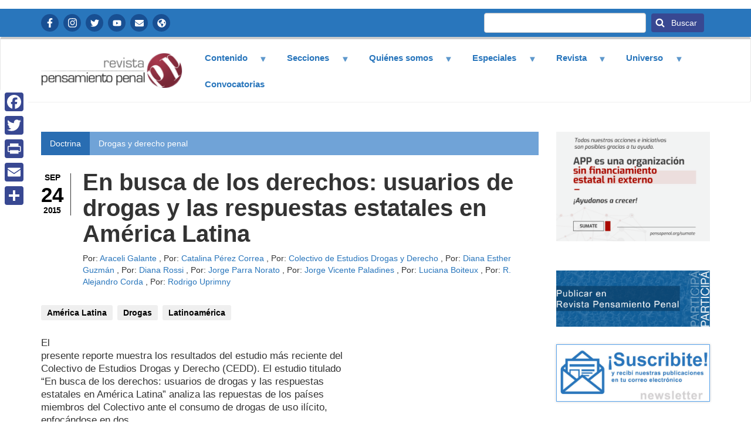

--- FILE ---
content_type: text/html; charset=UTF-8
request_url: https://www.pensamientopenal.com.ar/doctrina/42082-busca-derechos-usuarios-drogas-y-respuestas-estatales-america-latina
body_size: 32978
content:
<!DOCTYPE html>
<html  lang="es" dir="ltr" prefix="content: http://purl.org/rss/1.0/modules/content/  dc: http://purl.org/dc/terms/  foaf: http://xmlns.com/foaf/0.1/  og: http://ogp.me/ns#  rdfs: http://www.w3.org/2000/01/rdf-schema#  schema: http://schema.org/  sioc: http://rdfs.org/sioc/ns#  sioct: http://rdfs.org/sioc/types#  skos: http://www.w3.org/2004/02/skos/core#  xsd: http://www.w3.org/2001/XMLSchema# ">
  <head>
    <meta charset="utf-8" />
<noscript><style>form.antibot * :not(.antibot-message) { display: none !important; }</style>
</noscript><meta property="fb:app_id" content="657675347647779" />
<script async src="https://www.googletagmanager.com/gtag/js?id=UA-49586774-1"></script>
<script>window.dataLayer = window.dataLayer || [];function gtag(){dataLayer.push(arguments)};gtag("js", new Date());gtag("config", "UA-49586774-1", {"groups":"default","anonymize_ip":true,"allow_ad_personalization_signals":false});</script>
<link rel="canonical" href="https://www.pensamientopenal.com.ar/doctrina/42082-busca-derechos-usuarios-drogas-y-respuestas-estatales-america-latina" />
<link rel="image_src" href="https://www.pensamientopenal.com.ar/revistafb.jpg" />
<meta name="Generator" content="Drupal 9 (https://www.drupal.org)" />
<meta name="MobileOptimized" content="width" />
<meta name="HandheldFriendly" content="true" />
<meta name="viewport" content="width=device-width, initial-scale=1.0" />
<link rel="shortcut icon" href="/themes/bootstrap_pensamientopenal/favicon.ico" type="image/vnd.microsoft.icon" />
<link rel="revision" href="https://www.pensamientopenal.com.ar/doctrina/42082-busca-derechos-usuarios-drogas-y-respuestas-estatales-america-latina" />
<script>window.a2a_config=window.a2a_config||{};a2a_config.callbacks=[];a2a_config.overlays=[];a2a_config.templates={};</script>

    <title>En busca de los derechos: usuarios de drogas y las respuestas estatales en América Latina | Revista Pensamiento Penal</title>
    <link rel="stylesheet" media="all" href="/libraries/superfish/css/superfish.css?t1o47u" />
<link rel="stylesheet" media="all" href="/core/modules/system/css/components/align.module.css?t1o47u" />
<link rel="stylesheet" media="all" href="/core/modules/system/css/components/fieldgroup.module.css?t1o47u" />
<link rel="stylesheet" media="all" href="/core/modules/system/css/components/container-inline.module.css?t1o47u" />
<link rel="stylesheet" media="all" href="/core/modules/system/css/components/clearfix.module.css?t1o47u" />
<link rel="stylesheet" media="all" href="/core/modules/system/css/components/details.module.css?t1o47u" />
<link rel="stylesheet" media="all" href="/core/modules/system/css/components/hidden.module.css?t1o47u" />
<link rel="stylesheet" media="all" href="/core/modules/system/css/components/item-list.module.css?t1o47u" />
<link rel="stylesheet" media="all" href="/core/modules/system/css/components/js.module.css?t1o47u" />
<link rel="stylesheet" media="all" href="/core/modules/system/css/components/nowrap.module.css?t1o47u" />
<link rel="stylesheet" media="all" href="/core/modules/system/css/components/position-container.module.css?t1o47u" />
<link rel="stylesheet" media="all" href="/core/modules/system/css/components/progress.module.css?t1o47u" />
<link rel="stylesheet" media="all" href="/core/modules/system/css/components/reset-appearance.module.css?t1o47u" />
<link rel="stylesheet" media="all" href="/core/modules/system/css/components/resize.module.css?t1o47u" />
<link rel="stylesheet" media="all" href="/core/modules/system/css/components/sticky-header.module.css?t1o47u" />
<link rel="stylesheet" media="all" href="/core/modules/system/css/components/system-status-counter.css?t1o47u" />
<link rel="stylesheet" media="all" href="/core/modules/system/css/components/system-status-report-counters.css?t1o47u" />
<link rel="stylesheet" media="all" href="/core/modules/system/css/components/system-status-report-general-info.css?t1o47u" />
<link rel="stylesheet" media="all" href="/core/modules/system/css/components/tablesort.module.css?t1o47u" />
<link rel="stylesheet" media="all" href="/core/modules/system/css/components/tree-child.module.css?t1o47u" />
<link rel="stylesheet" media="all" href="/core/modules/views/css/views.module.css?t1o47u" />
<link rel="stylesheet" media="all" href="/modules/addtoany/css/addtoany.css?t1o47u" />
<link rel="stylesheet" media="all" href="https://cdn.jsdelivr.net/npm/bootstrap@3.4.1/dist/css/bootstrap.css" integrity="sha256-0XAFLBbK7DgQ8t7mRWU5BF2OMm9tjtfH945Z7TTeNIo=" crossorigin="anonymous" />
<link rel="stylesheet" media="all" href="https://cdn.jsdelivr.net/npm/@unicorn-fail/drupal-bootstrap-styles@0.0.2/dist/3.4.0/8.x-3.x/drupal-bootstrap.css" integrity="sha512-j4mdyNbQqqp+6Q/HtootpbGoc2ZX0C/ktbXnauPFEz7A457PB6le79qasOBVcrSrOBtGAm0aVU2SOKFzBl6RhA==" crossorigin="anonymous" />
<link rel="stylesheet" media="all" href="/themes/bootstrap_pensamientopenal/css/style.css?t1o47u" />
<link rel="stylesheet" media="all" href="/themes/bootstrap_pensamientopenal/css/reusable.css?t1o47u" />

    <script src="https://use.fontawesome.com/releases/v5.13.1/js/all.js" defer crossorigin="anonymous"></script>
<script src="https://use.fontawesome.com/releases/v5.13.1/js/v4-shims.js" defer crossorigin="anonymous"></script>

	<link rel="preconnect" href="https://fonts.googleapis.com">
<link rel="preconnect" href="https://fonts.gstatic.com" crossorigin>
<link href="https://fonts.googleapis.com/css2?family=Noto+Sans+JP:wght@400;700&display=swap" rel="stylesheet">
  </head>
  <body class="fontyourface path-node page-node-type-doctrina has-glyphicons">
    <a href="#main-content" class="visually-hidden focusable skip-link">
      Pasar al contenido principal
    </a>
    
      <div class="dialog-off-canvas-main-canvas" data-off-canvas-main-canvas>
                            <div class="header-top container-fluid" role="contentinfo">
        <div class="container">  <div class="region region-header-top">
    <nav role="navigation" aria-labelledby="block-redessociales-menu" id="block-redessociales" class="redes-sociales">
            
  <h2 class="visually-hidden" id="block-redessociales-menu">Redes Sociales</h2>
  

        
      <ul class="menu menu--redes-sociales nav">
                      <li class="first">
                                        <a href="https://www.facebook.com/pensapenal" class="icon icon-facebook" target="_blank">Facebook</a>
              </li>
                      <li>
                                        <a href="https://www.instagram.com/pensapenal/" class="icon icon-instagram" target="_blank">Instagram</a>
              </li>
                      <li>
                                        <a href="https://twitter.com/pensapenal" class="icon icon-twitter" target="_blank">Twitter</a>
              </li>
                      <li>
                                        <a href="https://www.youtube.com/channel/UCWEz3hkGjaMJQi7ka44C9Aw" class="icon icon-youtube" target="_blank">YouTube</a>
              </li>
                      <li>
                                        <a href="https://www.pensamientopenal.org/contactenos/" class="icon icon-contacto" target="_blank" title="Contactanos">Contactanos</a>
              </li>
                      <li class="last">
                                        <a href="https://www.pensamientopenal.org/" class="icon icon-information" target="_self">APP</a>
              </li>
        </ul>
  

  </nav>
<section class="views-exposed-form bloque-buscador block block-views block-views-exposed-filter-blocksearch-content-page-1 clearfix" data-drupal-selector="views-exposed-form-search-content-page-1" id="block-formularioexpuestosearch-contentpage-1">
  
    

      <form action="/search/content" method="get" id="views-exposed-form-search-content-page-1" accept-charset="UTF-8">
  <div class="form--inline form-inline clearfix">
  <div class="form-item js-form-item form-type-textfield js-form-type-textfield form-item-keys js-form-item-keys form-group">
      <label for="edit-keys" class="control-label">Buscar</label>
  
  
  <input data-drupal-selector="edit-keys" class="form-text form-control" type="text" id="edit-keys" name="keys" value="" size="30" maxlength="128" />

  
  
  </div>
<div data-drupal-selector="edit-actions" class="form-actions form-group js-form-wrapper form-wrapper" id="edit-actions"><button data-drupal-selector="edit-submit-search-content" class="button js-form-submit form-submit btn-primary btn icon-before" type="submit" id="edit-submit-search-content" value="Buscar" name=""><span class="icon glyphicon glyphicon-search" aria-hidden="true"></span>
Buscar</button></div>

</div>

</form>

  </section>


  </div>
</div>
        </div>
              <header class="navbar navbar-default container-fluid" id="navbar" role="banner">
           <div class="container">
      <div class="navbar-header">
          <div class="region region-navigation">
          <a class="logo navbar-btn pull-left" href="/" title="Inicio" rel="home">
      <img src="/sites/default/files/logo.png" alt="Inicio" />
    </a>
      <section id="block-navegacionprincipal" class="block block-superfish block-superfishmain clearfix">
  
    

      
<ul id="superfish-main" class="menu sf-menu sf-main sf-horizontal sf-style-none">
  
<li id="main-menu-link-content087d5380-4efb-40d0-88a2-d24b938e2370" class="sf-depth-1 menuparent"><a href="/" class="sf-depth-1 menuparent">Contenido</a><ul><li id="main-menu-link-contentd3724cd4-82e4-4f13-96bb-b526b9738ee9" class="sf-depth-2 sf-no-children"><a href="/doctrina" class="sf-depth-2">Doctrina</a></li><li id="main-menu-link-contentd1fe4859-e938-474e-9399-d2abb7a5ebb9" class="sf-depth-2 sf-no-children"><a href="/fallos" class="sf-depth-2">Fallos</a></li><li id="main-menu-link-content130c8bde-ee49-48d6-ba6a-9768d33a7f26" class="sf-depth-2 sf-no-children"><a href="/informes" class="sf-depth-2">Informes, soft law, otros documentos de interés</a></li><li id="main-menu-link-contentc57bdaed-8bd0-4766-847a-ef2c2b4009d8" class="sf-depth-2 sf-no-children"><a href="/legislacion" class="sf-depth-2">Legislación</a></li></ul></li><li id="main-menu-link-content4cadbccd-b757-4a59-99ca-240cd6018598" class="sf-depth-1 menuparent"><a href="/" title="" class="sf-depth-1 menuparent">Secciones</a><ul><li id="main-menu-link-content60580c22-6ec5-415f-8a93-41f7700754e2" class="sf-depth-2 sf-no-children"><a href="/temas/criminologia-y-sociologia-juridica-0" class="sf-depth-2">Criminología y sociología jurídica</a></li><li id="main-menu-link-contentb1c927c6-4447-4d82-9c69-6e8a3b512e82" class="sf-depth-2 sf-no-children"><a href="/temas/derecho-ambiental" class="sf-depth-2">Derecho ambiental</a></li><li id="main-menu-link-content40102bce-e9f1-4818-8d3b-18b25f78be0d" class="sf-depth-2 sf-no-children"><a href="/temas/derechos-humanos-y-crimenes-lesa-humanidad-2" class="sf-depth-2">Derechos Humanos y crímenes de lesa humanidad</a></li><li id="main-menu-link-content61f11787-08f1-40b1-ac5d-13bd5d7dca99" class="sf-depth-2 sf-no-children"><a href="/temas/derecho-penal-economico-1" class="sf-depth-2">Derecho Penal económico</a></li><li id="main-menu-link-content76fe4258-ee99-4252-aac2-5dc25244a4ca" class="sf-depth-2 sf-no-children"><a href="/temas/procesal-penal" class="sf-depth-2">Derecho procesal y procesal penal</a></li><li id="main-menu-link-content4d57192a-10db-4bb4-88cf-dd6f73217bcd" class="sf-depth-2 sf-no-children"><a href="/temas/drogas-y-derecho-penal" class="sf-depth-2">Drogas y derecho penal</a></li><li id="main-menu-link-content37c25192-a4df-4bab-b45a-83ee004e2ed1" class="sf-depth-2 sf-no-children"><a href="/temas/ejecucion-penal-y-situacion-penitenciaria" class="sf-depth-2">Ejecución penal y situación penitenciaria</a></li><li id="main-menu-link-contentb24edfc5-8202-4b2e-9fa7-7b583797b4e6" class="sf-depth-2 sf-no-children"><a href="/temas/filosofia-del-derecho" class="sf-depth-2">Filosofía del Derecho</a></li><li id="main-menu-link-content0c3cdb47-4a4b-4d95-8fcd-de588fa7f0fe" class="sf-depth-2 sf-no-children"><a href="/temas/genero" class="sf-depth-2">Género</a></li><li id="main-menu-link-content3fd6a86d-a5dd-4c31-8267-f17cf57a7d3f" class="sf-depth-2 sf-no-children"><a href="/temas/infancias-y-adolescencia" class="sf-depth-2">Infancias y Adolescencia</a></li><li id="main-menu-link-contentf67e5be0-e961-4fef-b818-208bd64be9ac" class="sf-depth-2 sf-no-children"><a href="/temas/juicio-jurados" class="sf-depth-2">Juicio por jurados</a></li><li id="main-menu-link-content5047e180-a78e-4016-888e-a626442e46e5" class="sf-depth-2 sf-no-children"><a href="/temas/justicia-restaurativa" class="sf-depth-2">Justicia restaurativa</a></li><li id="main-menu-link-content3fee648e-3f9c-4648-a3bf-59692b922ca4" class="sf-depth-2 sf-no-children"><a href="/temas/medios-digitales-y-delitos-informaticos" class="sf-depth-2">Medios digitales y delitos informáticos</a></li><li id="main-menu-link-content84eebaf5-a522-4ae4-a97d-520db9e275f2" class="sf-depth-2 sf-no-children"><a href="/temas/otros-temas-interes" class="sf-depth-2">Otros temas de interés </a></li><li id="main-menu-link-content1e7ff749-26b8-4c96-988f-ee947f60d5f9" class="sf-depth-2 sf-no-children"><a href="/temas/razonamiento-probatorio-y-ciencias-forenses" class="sf-depth-2">Razonamiento probatorio y ciencias forenses</a></li><li id="main-menu-link-content778aa652-a90e-43ab-bd55-84b4e5789e68" class="sf-depth-2 sf-no-children"><a href="/temas/seguridad-democratica-y-derecho-contravencional" class="sf-depth-2">Seguridad democrática y derecho contravencional</a></li></ul></li><li id="main-menu-link-content43b4c630-d0ae-4c87-9213-d8d9a514eae9" class="sf-depth-1 menuparent"><a href="/" class="sf-depth-1 menuparent">Quiénes somos</a><ul><li id="main-menu-link-contentb3454fba-5590-46e5-b4ac-cafd5a6f816c" class="sf-depth-2 sf-no-children"><a href="/equipo-trabajo" class="sf-depth-2">Equipo de trabajo</a></li><li id="main-menu-link-content678163b9-6e3c-41e0-ac1b-0af96d989c18" class="sf-depth-2 sf-no-children"><a href="/nuestra-vision-y-valores" class="sf-depth-2">Misión</a></li></ul></li><li id="main-menu-link-content9d6c9695-ff49-4b3d-a742-279100272e2d" class="sf-depth-1 menuparent"><a href="/" title="" class="sf-depth-1 menuparent">Especiales</a><ul><li id="main-menu-link-contentd8ff8f2e-cb58-4f7d-8eca-4d76f93451c5" class="sf-depth-2 sf-no-children"><a href="/resumen-novedades" class="sf-depth-2">Resumen de novedades</a></li><li id="main-menu-link-content6f2d3545-6276-4460-9975-84a4f8eec30d" class="sf-depth-2 sf-no-children"><a href="https://www.pensamientopenal.com.ar/cpcomentado" class="sf-depth-2 sf-external" target="_blank">Código Penal Comentado</a></li><li id="main-menu-link-contentc1e9b386-391c-45fe-b428-b435df4466a2" class="sf-depth-2 sf-no-children"><a href="https://www.pensamientopenal.com.ar/24660comentada" class="sf-depth-2 sf-external" target="_blank">Ley de Ejecución Penal Argentina Comentada</a></li><li id="main-menu-link-contentf63df5cf-6dff-4769-b4fe-bb5acd27bcbc" class="sf-depth-2 sf-no-children"><a href="http://www.pensamientopenal.com.ar/doctrina/42164-agenda-progresista-sistema-penal-propuesta-asociacion-pensamiento-penal" class="sf-depth-2 sf-external" target="_blank">Libro de la Asociación Pensamiento Penal</a></li><li id="main-menu-link-contentee8e46d9-32e7-445a-93c5-d9359c0797d1" class="sf-depth-2 sf-no-children"><a href="https://carga-material.pensamientopenal.com.ar/storage/publico/Dossier%20Especial.pdf?v1=" class="sf-depth-2 sf-external" target="_blank">Dossier Especial: 40 años de democracia</a></li></ul></li><li id="main-menu-link-content5e4f9af3-abde-4aec-8afd-01fca9789c65" class="sf-depth-1 menuparent"><a href="https://revista.pensamientopenal.com.ar/index.php/rpp" class="sf-depth-1 sf-external menuparent">Revista</a><ul><li id="main-menu-link-content4300415e-441a-41ae-a410-525ed3e3c910" class="sf-depth-2 sf-no-children"><a href="https://revista.pensamientopenal.com.ar/index.php/rpp/issue/current" class="sf-depth-2 sf-external">Número actual</a></li><li id="main-menu-link-content6a4f5cc1-a6a0-4763-b853-b5cb064cc36a" class="sf-depth-2 sf-no-children"><a href="https://revista.pensamientopenal.com.ar/index.php/rpp/issue/archive" class="sf-depth-2 sf-external">Números anteriores</a></li></ul></li><li id="main-menu-link-contentf1fceccf-6467-46c7-8999-d7aba5526f00" class="sf-depth-1 menuparent"><a href="http://nuevarevista.pensamientopenal.org/" class="sf-depth-1 sf-external menuparent">Universo</a><ul><li id="main-menu-link-content0b94c0f4-e9b0-48a9-8137-23f0f221bdd6" class="sf-depth-2 sf-no-children"><a href="https://www.pensamientopenal.org/" class="sf-depth-2 sf-external" target="_blank">Asociación pensamiento penal</a></li><li id="main-menu-link-content6dc8640e-048d-484e-bb3f-81b3088c2672" class="sf-depth-2 sf-no-children"><a href="https://www.campusapp.org/" class="sf-depth-2 sf-external" target="_blank">Campus Virtual</a></li><li id="main-menu-link-contente57c423f-455b-4049-bd77-922dfc7420b9" class="sf-depth-2 sf-no-children"><a href="http://www.observatorioapp.org/" class="sf-depth-2 sf-external" target="_blank">Observatorio</a></li><li id="main-menu-link-content9bf9919c-4247-4384-ab87-3d048227e589" class="sf-depth-2 sf-no-children"><a href="http://www.pensamientocivil.com.ar/" class="sf-depth-2 sf-external" target="_blank">Pensamiento Civil</a></li><li id="main-menu-link-content2ee43799-a058-40c1-841b-96aee172c953" class="sf-depth-2 sf-no-children"><a href="http://www.radioutopia.com.ar/" class="sf-depth-2 sf-external" target="_blank">Radio Utopia</a></li><li id="main-menu-link-contentdd38de04-46ea-4d32-8b9b-255a3f885dd7" class="sf-depth-2 sf-no-children"><a href="http://www.victimasporlapaz.org/" class="sf-depth-2 sf-external" target="_blank">Victimas por la paz</a></li></ul></li><li id="main-menu-link-content75f992eb-fa5a-4307-b849-411263e5ae20" class="sf-depth-1 sf-no-children"><a href="/convocatorias" class="sf-depth-1">Convocatorias</a></li>
</ul>

  </section>


  </div>

                      </div>

                        </div>
    </header>
  



  <div role="main" class="main-container container-fluid js-quickedit-main-content">
<div class="container">
    <div class="row">

            
            
                  <section class="col-sm-9">

                
                          <a id="main-content"></a>
            <div class="region region-content">
    <div data-drupal-messages-fallback class="hidden"></div>
<section class="views-element-container block block-views block-views-blocknode-header-block-1 clearfix" id="block-views-block-node-header-block-1">
  
    

      <div class="form-group"><div class="view view-node-header view-id-node_header view-display-id-block_1 js-view-dom-id-633766ce6b11fdb17e9655c15c6974a583cc540bef8b654ef2e2f56d95ba7de7">
  
    
      
      <div class="view-content">
          <div class="views-row"><div class="views-field views-field-fieldset"><span class="field-content"><div  class="header-top-node-title">
  <div class="views-field views-field-type"><span class="field-content">Doctrina</span></div><div class="views-field views-field-field-seccion"><div class="field-content"><a href="/temas/drogas-y-derecho-penal" hreflang="es">Drogas y derecho penal</a></div></div></div>
</span></div><div class="views-field views-field-fieldset-1"><span class="field-content"><div  class="header-node-title">
  <div class="views-field views-field-fieldset-2"><span class="field-content"><div  class="col-1 fecha-creacion fecha-publicacion-nodo">
  <div class="views-field views-field-field-fecha mes"><div class="field-content">Sep</div></div><div class="views-field views-field-field-fecha-1 dia"><div class="field-content">24</div></div><div class="views-field views-field-field-fecha-2 year"><div class="field-content">2015</div></div></div>
</span></div><div class="views-field views-field-fieldset-3"><span class="field-content"><div  class="col-2">
  <h1 class="views-field views-field-title"><span class="field-content">En busca de los derechos: usuarios de drogas y las respuestas estatales en América Latina</span></h1><div class="views-field views-field-field-autor"><div class="field-content">
            Por: <a href="/autores/araceli-galante" hreflang="es">Araceli Galante</a>
    
, 
            Por: <a href="/autores/catalina-perez-correa" hreflang="es">Catalina Pérez Correa</a>
    
, 
            Por: <a href="/autores/colectivo-estudios-drogas-y-derecho" hreflang="es">Colectivo de Estudios Drogas y Derecho</a>
    
, 
            Por: <a href="/autores/diana-esther-guzman" hreflang="es">Diana Esther Guzmán</a>
    
, 
            Por: <a href="/autores/diana-rossi" hreflang="es">Diana Rossi</a>
    
, 
            Por: <a href="/autores/jorge-parra-norato" hreflang="es">Jorge Parra Norato</a>
    
, 
            Por: <a href="/autores/jorge-vicente-paladines" hreflang="es">Jorge Vicente Paladines</a>
    
, 
            Por: <a href="/autores/luciana-boiteux" hreflang="es">Luciana Boiteux</a>
    
, 
            Por: <a href="/autores/r-alejandro-corda" hreflang="es">R. Alejandro Corda</a>
    
, 
            Por: <a href="/autores/rodrigo-uprimny" hreflang="es">Rodrigo Uprimny</a>
    
</div></div></div>
</span></div></div>
</span></div></div>

    </div>
  
          </div>
</div>

  </section>

  <article data-history-node-id="42082" role="article" about="/doctrina/42082-busca-derechos-usuarios-drogas-y-respuestas-estatales-america-latina" class="doctrina is-promoted full clearfix">

  
    

  
  <div class="content">
    
      <div class="field field--name-field-voces field--type-entity-reference field--label-hidden field--items">
              <div class="field--item"><a href="/etiquetas/america-latina" hreflang="es">América Latina</a></div>
              <div class="field--item"><a href="/etiquetas/drogas" hreflang="es">Drogas</a></div>
              <div class="field--item"><a href="/etiquetas/latinoamerica" hreflang="es">Latinoamérica</a></div>
          </div>
  
  <div class="field field--name-field-sumario field--type-text-long field--label-visually_hidden">
    <div class="field--label sr-only">Sumario para contenido </div>
              <div class="field--item"><p>El<br />
presente reporte muestra los resultados del estudio más reciente del<br />
Colectivo de Estudios Drogas y Derecho (CEDD). El estudio titulado<br />
“En busca de los derechos: usuarios de drogas y las respuestas<br />
estatales en América Latina” analiza las repuestas de los países<br />
miembros del Colectivo ante el consumo de drogas de uso ilícito,<br />
enfocándose en dos<br />ámbitos<br />
fundamentales: las respuestas penales y las de salud. El estudio<br />
contempla 8 países en América Latina: México, Colombia, Perú,<br />
Ecuador, Brasil, Argentina, Uruguay y Bolivia.</p></div>
          </div>

      <div class="field field--name-field-archivo field--type-file field--label-hidden field--items">
              <div class="field--item"><iframe  class="pdf" webkitallowfullscreen="" mozallowfullscreen="" allowfullscreen="" frameborder="no" width="100%" height="500" src="/libraries/pdf.js/web/viewer.html?file=https%3A%2F%2Fwww.pensamientopenal.com.ar%2Fsystem%2Ffiles%2F2015%2F09%2Fdoctrina42082.pdf" data-src="https://www.pensamientopenal.com.ar/system/files/2015/09/doctrina42082.pdf" title="doctrina42082.pdf"></iframe>
</div>
          </div>
  <section>
  
  

  
</section>

    
                        <span class="file file--mime-application-pdf file--application-pdf icon-before"><span class="file-icon"><span class="icon glyphicon glyphicon-file text-primary" aria-hidden="true"></span></span><span class="file-link"><a href="/system/files/2015/09/doctrina42082.pdf" type="application/pdf; length=147203" title="" target="_blank" data-toggle="tooltip" data-placement="bottom" data-original-title="Open archivo in new window">Descargar archivo</a></span>
              </div>

</article>

<section id="block-facebookcommentsblock" class="block block-facebook-comments-block clearfix">
  
      <h2 class="block-title">Comentar</h2>
    

      <div id="fb-root"></div>
<script async defer crossorigin="anonymous" src="https://connect.facebook.net/es_LA/sdk.js#xfbml=1&version=v12.0&amp;appId=657675347647779&autoLogAppEvents=1" nonce="oSRPJNlZ"></script>
  <div class="fb-comments"  data-mobile href="https://www.pensamientopenal.com.ar/doctrina/42082-busca-derechos-usuarios-drogas-y-respuestas-estatales-america-latina" data-href="https://www.pensamientopenal.com.ar/doctrina/42082-busca-derechos-usuarios-drogas-y-respuestas-estatales-america-latina" data-width="100%" data-numposts="5" data-colorscheme="light" data-order-by="social"></div>

  </section>

<section id="block-canaldelsindicadordenoticias" role="complementary" class="block block-aggregator block-aggregator-feed-block clearfix">
  
      <h2 class="block-title">ÚLTIMAS PUBLICACIONES DE LA REVISTA</h2>
    

      <ul><li><a href="https://revista.pensamientopenal.com.ar/index.php/rpp/article/view/64" hreflang="es">Presentación del Volumen 2</a></li><li><a href="https://revista.pensamientopenal.com.ar/index.php/rpp/article/view/58" hreflang="es">La detención sin delito: de la excepción a la regla</a></li><li><a href="https://revista.pensamientopenal.com.ar/index.php/rpp/article/view/59" hreflang="es">Nos faltan Brenda, Morena y Lara</a></li><li><a href="https://revista.pensamientopenal.com.ar/index.php/rpp/article/view/60" hreflang="es">«Malas víctimas»</a></li><li><a href="https://revista.pensamientopenal.com.ar/index.php/rpp/article/view/61" hreflang="es">Difundir falsedades: la debilidad de la respuesta penal ante el daño reputacional </a></li><li><a href="https://revista.pensamientopenal.com.ar/index.php/rpp/article/view/62" hreflang="es">Si me querés, quereme judicial</a></li><li><a href="https://revista.pensamientopenal.com.ar/index.php/rpp/article/view/63" hreflang="es">El círculo vicioso de la Inteligencia Artificial Generativa</a></li><li><a href="https://revista.pensamientopenal.com.ar/index.php/rpp/article/view/57" hreflang="es">Proyecto penitenciario y movimientos políticos </a></li><li><a href="https://revista.pensamientopenal.com.ar/index.php/rpp/article/view/55" hreflang="es">Personas gestantes y alojadas con niños y niñas en el Servicio Penitenciario Federal </a></li><li><a href="https://revista.pensamientopenal.com.ar/index.php/rpp/article/view/54" hreflang="es">Juicio por jurados en Uruguay: homogeneidad e imaginarios institucionales</a></li></ul><div class="more-link form-group"><a href="/aggregator/sources/1" title="Ver las noticias recientes de este canal de noticias." hreflang="es">More</a></div>

  </section>

<section id="block-addtoanyfloatingsharebuttons" class="block block-block-content block-block-content28943755-b7f0-4de2-b0e1-c85d24a9a091 clearfix">
  
    

      
            <div class="field field--name-body field--type-text-with-summary field--label-hidden field--item"><div class="a2a_kit a2a_kit_size_32 a2a_floating_style a2a_vertical_style" style="left:0px; top:150px;" data-a2a-icon-color="#384892">
<div><a class="a2a_button_facebook"></a></div>
<div><a class="a2a_button_twitter"></a></div>
<div><a class="a2a_button_print"></a></div>
<div><a class="a2a_button_email"></a></div>
<div><a class="a2a_dd" href="https://www.addtoany.com/share"></a></div>
</div>
</div>
      
  </section>


  </div>

              </section>

                              <aside class="col-sm-3" role="complementary">
              <div class="region region-sidebar-second">
    <section class="views-element-container bloque-banner block block-views block-views-blockbanners-block-1 clearfix" id="block-views-block-banners-block-1">
  
    

      <div class="form-group"><div class="view view-banners view-id-banners view-display-id-block_1 js-view-dom-id-b82a16ccf6ebb29a31087df6a76b8c2bc18e74981d7d408ebbdc5895ed67c721">
  
    
      
      <div class="view-content">
          <div class="mb-20 views-row"><div class="views-field views-field-field-image"><div class="field-content"><a href="https://donaronline.org/asociacion-pensamiento-penal/colabora-con-app" target="_blank">  <img src="/sites/default/files/2024-01/sumate.png" width="1200" height="854" alt="" loading="lazy" typeof="foaf:Image" class="img-responsive" />

</a></div></div></div>

    </div>
  
          </div>
</div>

  </section>

<section id="block-cargamaterialbanner" class="block block-block-content block-block-contentd7624f57-3a9a-4a63-a159-011524a41ad1 clearfix">
  
    

      
            <div class="field field--name-body field--type-text-with-summary field--label-hidden field--item"><style>
<!--/*--><![CDATA[/* ><!--*/
#block-cargamaterialbanner {
    padding-left: 0;
    padding-right: 0;
    margin-bottom: 30px;
    margin-top: 30px;
}
/*--><!]]>*/
</style><div><a href="https://carga-material.pensamientopenal.com.ar/"><img style="max-width:100%" src="/sites/default/files/2021-09/nuevo_banner-participa.png" alt="" /></a></div>
</div>
      
  </section>

<section id="block-newletterprueba" class="block block-block-content block-block-contenta9c55e21-e14e-430c-a06b-646fa26af28f clearfix">
  
    

      
            <div class="field field--name-body field--type-text-with-summary field--label-hidden field--item"><style>
<!--/*--><![CDATA[/* ><!--*/
#block-newletterprueba IMG{max-width:100%;border:1px solid #59A5EE;box-shadow:0 0 4px #CCC;}#block-newsletter-imagen IMG:hover{border-color:#FFF;box-shadow:0 0 4px #CCC;}#block-newsletter-imagen{padding-left:0;padding-right:0;margin-bottom:30px;margin-top:30px;}
/*--><!]]>*/
</style><div><a href="https://www.pensamientopenal.com.ar/newsletter" target="_blank"><img src="/sites/default/files/2021-09/newsletter.jpg" alt="" /></a></div>
</div>
      
  </section>


  </div>

          </aside>
                  </div>
  </div>
  </div>

      <footer class="footer container-fluid" role="contentinfo">
        <div class="container">  <div class="region region-footer">
    <section id="block-textofooter" class="bloque-pie block block-block-content block-block-content7fc281d1-d907-4f08-967b-802d7843e140 clearfix">
  
    

      
            <div class="field field--name-body field--type-text-with-summary field--label-hidden field--item"><p>LA REVISTA PENSAMIENTO PENAL ES UNA PUBLICACIÓN ONLINE PERIÓDICA DE LA ASOCIACIÓN PENSAMIENTO PENAL<br />
ISSN: 1853- 4554 | INSCRIPTA EN LA DPPJ DE BS. AS. - MATRÍCULA 39510</p>
</div>
      
  </section>


  </div>
</div>
    </footer>
  
  </div>

    
    <script type="application/json" data-drupal-selector="drupal-settings-json">{"path":{"baseUrl":"\/","scriptPath":null,"pathPrefix":"","currentPath":"node\/42082","currentPathIsAdmin":false,"isFront":false,"currentLanguage":"es"},"pluralDelimiter":"\u0003","suppressDeprecationErrors":true,"google_analytics":{"account":"UA-49586774-1","trackOutbound":true,"trackMailto":true,"trackDownload":true,"trackDownloadExtensions":"7z|aac|arc|arj|asf|asx|avi|bin|csv|doc(x|m)?|dot(x|m)?|exe|flv|gif|gz|gzip|hqx|jar|jpe?g|js|mp(2|3|4|e?g)|mov(ie)?|msi|msp|pdf|phps|png|ppt(x|m)?|pot(x|m)?|pps(x|m)?|ppam|sld(x|m)?|thmx|qtm?|ra(m|r)?|sea|sit|tar|tgz|torrent|txt|wav|wma|wmv|wpd|xls(x|m|b)?|xlt(x|m)|xlam|xml|z|zip"},"bootstrap":{"forms_has_error_value_toggle":1,"modal_animation":1,"modal_backdrop":"true","modal_focus_input":1,"modal_keyboard":1,"modal_select_text":1,"modal_show":1,"modal_size":"","popover_enabled":1,"popover_animation":1,"popover_auto_close":1,"popover_container":"body","popover_content":"","popover_delay":"0","popover_html":0,"popover_placement":"right","popover_selector":"","popover_title":"","popover_trigger":"click","tooltip_enabled":1,"tooltip_animation":1,"tooltip_container":"body","tooltip_delay":"0","tooltip_html":0,"tooltip_placement":"auto left","tooltip_selector":"","tooltip_trigger":"hover"},"superfish":{"superfish-main":{"id":"superfish-main","sf":{"animation":{"opacity":"show","height":"show"},"speed":"fast"},"plugins":{"smallscreen":{"mode":"window_width","breakpoint":1024,"expandText":"Desplegar","collapseText":"Plegar","title":"Navegaci\u00f3n principal"},"supposition":true,"supersubs":true}}},"ajaxTrustedUrl":{"\/search\/content":true},"user":{"uid":0,"permissionsHash":"3803f9ce2b31847b7f51effb011fe4f376fb69e1403128efdb81fbe928a98c65"}}</script>
<script src="/sites/default/files/js/js_QvrBTFNwH6mSuHikIVg5lip_l_0o3X0llbZPmePjFyI.js"></script>
<script src="https://static.addtoany.com/menu/page.js" async></script>
<script src="/sites/default/files/js/js_u9LXYJzRrTZCDpx7OfMoajgmjVqtvZgXdsp1Wb1qI0o.js"></script>
<script src="https://cdn.jsdelivr.net/npm/bootstrap@3.4.1/dist/js/bootstrap.min.js" integrity="sha256-nuL8/2cJ5NDSSwnKD8VqreErSWHtnEP9E7AySL+1ev4=" crossorigin="anonymous"></script>
<script src="/sites/default/files/js/js_jjt0VgIoVfmB0yzK0L0TN1Zi2R7hIV0jsrLA1URk8oU.js"></script>

  </body>
</html>


--- FILE ---
content_type: text/css
request_url: https://www.pensamientopenal.com.ar/themes/bootstrap_pensamientopenal/css/style.css?t1o47u
body_size: 14219
content:
/**
 * If using a CSS pre-processor, tell it to overwrite this file. If not, place
 * your custom CSS modifications here.
 *//*Ajustes especificos que no entrarian dentro del archivo reusable.css*/
 
/** 
Inicio de modificación 03 julio 2025
*/

#block-canaldelsindicadordenoticias ul {
 list-style: none !important;
 padding-left: 0 !important;
 margin: 0 !important;
}

#block-canaldelsindicadordenoticias li {
 background-color: #EFEFEF !important; /* <-- PRUEBA CLAVE */
 padding: 15px 20px !important;
 margin-bottom: 10px !important;
 border-radius: 5px !important;
}

#block-canaldelsindicadordenoticias li a {
 color: #2976BC !important;
 font-weight: bold !important;
 text-decoration: none !important;
 display: block !important;
}

#block-canaldelsindicadordenoticias .more-link {
   display: none !important;
}
/** 
Fin de modificación 03 julio 2025
*/

 
.titulo_articulos_ver_mas{ font-size:14pt; }

.bloque_articulos_anteriores .contextual-region{
    margin-top: 5px;
    margin-bottom: 5px;
    border: none;
}

@media screen and (max-width: 480px){
    .bloque_articulos_anteriores .form-group{
        padding-right: 0 !important;
    }
}

.bloque_articulos_anteriores .form-group{
    padding-right: 30px;
}

.bloque_articulos_anteriores .contextual-region{
    padding: 10px;
    background-color: #EFEFEF;
}

.bloque_articulos_anteriores .views-field-nothing{
    font-size: 11px;
    font-weight: bold;
    color: #92243A;
    border-bottom: 1px solid #ccc;
}

.bloque_articulos_anteriores .views-field-nothing a{
    font-size: 11px;
    font-weight: bold;
    color: #92243A;
}

.bloque_articulos_anteriores .views-field-nothing a:hover{
    color: #ddd;
    text-decoration: none;
}


.bloque_articulos_anteriores .views-row{
    margin-bottom: 10px;
}

.bloque_articulos_anteriores .pager__items {
    margin: 20px 0 20px;
    text-align: center;
}

.bloque_articulos_anteriores .pager__items li{
    list-style-type: none;
}
@media(max-width: 767px){.hidden-mobile {display: none;}} .fecha-publicacion-nodo{text-align:center;}.tags{text-transform:uppercase;border-left:solid 4px #999;padding-left:10px;font-size:18px;}.flexslider .btn{margin-top:10px;}.flexslider H1{margin-top:0;}UL.slides{padding-left:60px;padding-right:60px;}.flexslider-nodo UL.slides{padding-left:0;padding-right:0;}H2.block-title{text-transform:uppercase;color:#FFF;margin-bottom:20px;background:#000;font-size:1.1rem;padding:5px 10px;display:inline-block;}.footer{font-size:80%;padding-top:20px;padding-bottom:10px;}.anuncio{border:solid 1px #CCC;margin-bottom:20px;}.path-frontpage .highlighted{margin-bottom:40px;}.path-frontpage .a2a_kit{display:none;}.flexslider-home .views-field-body{font-size:120%;margin-bottom:10px;}/*HEADER*/.navbar-default{border-top:solid 4px #CCC;border-bottom:solid 1px #EFEFEF;}.navbar-header{width:100%;}.navbar-default{background:none;}.region-navigation{display:flex;display:-webkit-flex;justify-content:space-between;width:100%;align-items:center;}.region-navigation SECTION{margin-top:9px;margin-bottom:8px;}.page-header{margin-top:30px !important;font-weight:normal;}/*SUPERFISH*/.block-superfish{width:auto;}.block-superfish A:hover{text-decoration:none;}.sf-menu UL{top:45px !important;box-shadow:none !important;background:#EFEFEF !important;}UL.sf-menu .sf-sub-indicator{width:14px;}.sf-menu UL LI{border-bottom:solid 1px #CCC;}.sf-menu UL LI A{color:#333;}.sf-depth-1 A:hover{background:#2976BC;color:#FFF;}/*MESSAGES*/.alert{margin-top:20px;}/*SIDEBAR SECOND*/.region-sidebar-second{margin-top:50px;}/*SEARCH BLOCK*/.block-search INPUT{border-radius:0;}/*BLOCK CONTENT BY TERM*/.block-content-by-term H2{background:#000;display:inline-block;color:#FFF;font-family:Oswald;font-weight:normal;padding-left:20px;padding-right:20px;padding-top:7px;margin-bottom:0;font-size:22px;}.block-content-by-term HR{border-top:solid 1px #CCC;margin-top:0;margin-bottom:30px;}/*LISTADO NODE TEASER*/.listado-node-teaser .view-content{display:flex;flex-wrap:wrap;width:100%;}.listado-node-teaser .views-row{background:#EFEFEF;padding:20px;margin:2%;width:45%;}.listado-node-teaser H2{font-size:18px;margin-top:0;}/*NODE NOTICIA*/.author{font-size:17px;border-bottom:solid 1px #CCC;padding-bottom:4px;}.field--name-field-texto-destacado{margin-bottom:20px;font-size:24px;font-weight:bold;line-height:1.3;}ARTICLE .field--name-body{margin-bottom:20px;}.field-categoria{margin-bottom:25px;}.addtoany_list{display:block;clear:both;margin-bottom:20px;}/*BLOQUE LATERAL*/.bloque-lateral-destacado>H2.block-title{background:#7F2A3A;}.bloque-lateral-destacado{margin-bottom:20px;}.texto-resumen-urgente{font-size:1rem;}/*FLEXSLIDER*/UL.slides{padding-left:0;padding-right:0;}.flexslider{padding-top:0 !important;margin-top:0 !important;}.flex-direction-nav{display:none;}/*Slider*/#block-views-block-listados-home-block-1{padding-right:30px;}/*ICONOS REDES SOCIALES*/.redes-sociales>UL{display:flex;}.redes-sociales .icon{display:flex;background:#115A9B;color:#FFF;width:30px;height:30px;justify-content:center;align-items:center;margin-right:0.5rem;border-radius:30px;text-indent:-999999px;font-size:1px;line-height:1px;}.redes-sociales A{background-color:#E7B06D !important;}.redes-sociales A.icon:hover{color:#FFF;background-color:#C1761C !important;}.redes-sociales .field--name-body{display:flex;}.redes-sociales A.icon-facebook{background:url('../images/facebook.svg') center center/10px no-repeat;filter:invert(100%);}.redes-sociales A.icon-instagram{filter:invert(100%);background:url('../images/instagram.svg') center center/15px no-repeat;}.redes-sociales A.icon-twitter{filter:invert(100%);background:url('../images/twitter.svg') center center/15px no-repeat;}.redes-sociales A.icon-radio{filter:invert(100%);background:url('../images/music.svg') 6px center/15px 15px no-repeat;}.redes-sociales A.icon-youtube{filter:invert(100%);background:url('../images/youtube.svg') center center/15px 15px no-repeat;}.redes-sociales A.icon-contacto{filter:invert(100%);background:url('../images/contacto.svg') center center/15px 15px no-repeat;}.redes-sociales A.icon-information{filter:invert(100%);background:url('../images/globe.svg') center center/15px 15px no-repeat;}/*BLOQUE BUSCADOR*/.bloque-buscador .control-label{display:none;}/*PAGE SEARCH*/.path-search OL{margin-top:40px;}/*Bloque carga Material*/#block-cargamaterial IMG{max-width:100%;border:1px solid #59A5EE;box-shadow:0 0 4px #CCC;}#block-cargamaterial IMG:hover{border-color:#FFF;box-shadow:0 0 4px #CCC;}#block-cargamaterial{padding-left:0;padding-right:0;margin-bottom:30px;margin-top:30px;}/*BLOQUE PUBLICIDAD CONTENIDO INFERIOR*/.bloque-publicidad-contenido-inferior{margin-top:50px;}/*BLOCK POLL*/.bloque-encuesta{background:#EFEFEF;}.bloque-encuesta .form-group{padding:10px;}.bloque-encuesta H2{font-size:18px;background:#000;color:#FFF;padding-top:10px;padding-left:20px;margin-bottom:0;margin-top:0;}.bloque-encuesta H3{font-size:18px;font-weight:bold;line-height:1.3;margin-top:0;margin-bottom:10px;}.bloque-encuesta LEGEND{margin:0;}.main-menu UL.menu A:hover{background:#4A5EBE;color:#FFF;}.navbar-nav>.open>A{background:#384892 !important;color:#FFF !important;}/*Banner cursos virtuales*/.bloque-banner-cursos H2{background:#296DB2;display:block;font-size:14px;margin-top:0;margin-bottom:0;}.bloque-banner-cursos IMG{padding:10px;}.bloque-banner-cursos IMG:hover,.bloque-banner IMG:hover{opacity:0.9;}.bloque-banner-cursos{box-shadow:0 0 4px #CCC;margin-bottom:20px;}/*FOOTER*/.footer,.footer .field--name-body A{color:#FFF;}/*COPYRIGHT*/.creditos-ds A{color:#CCC;font-weight:bold;}.creditos-ds{font-size:11px;}/*LAYOUT*/.mb-20{margin-bottom:20px;}/*ARTICLE*/ARTICLE .field{margin-bottom:20px;font-size:16px;overflow:hidden;}ARTICLE .field--name-field-sumario P{font-size:17px;line-height:1.3;}ARTICLE .field--name-field-sumario{text-align:justify;}ARTICLE .field--name-field-voces .field--item{float:left;}ARTICLE .field--name-field-voces .field--item A{color:#000;font-size:14px;font-weight:bold;padding:3px 10px;background:#EFEFEF;border-radius:3px;margin-right:8px;display:inline-block;margin-bottom:8px;}ARTICLE .field--name-field-voces .field--item A:hover{text-decoration:none;background:#CCC;}/*Resultados de busqueda*/.view-search-content .view-header{font-weight:bold;border:solid 1px #CCC;padding:5px 10px;margin-bottom:40px;}.resultado-busqueda{background:#EFEFEF;padding:20px;margin-bottom:20px;box-sizing:border-box;border-left:4px solid #D0D0D0;}.resultado-busqueda .views-field-name-autor,.resultado-busqueda .views-field-type{display:inline-block;}.resultado-busqueda .views-field-type{font-weight:bold;text-transform:uppercase;color:#777;margin-right:5px;}.resultado-busqueda .views-field-type:after{content:" | ";}.resultado-busqueda .views-field-type:before{content:"| ";}.views-field-created,.views-field-field-fecha{font-weight:bold;margin-bottom:5px;}.form-item{margin-right:20px;margin-bottom:20px !important;}.views-exposed-form{margin-bottom:40px;}.views-exposed-form .panel-title{padding-bottom:5px;padding-top:5px;font-size:13px;font-weight:bold;}.views-exposed-form .panel-body .form-item{margin-bottom:0 !important;}.form-inline .form-group{vertical-align:top;}.views-exposed-form.bloque-buscador{margin-bottom:0;}.bloque-buscador .form-inline .form-group{vertical-align:middle;}.bloque-buscador .form-item{margin-bottom:0 !important;margin-right:5px;}.views-exposed-form .form-item-title{width:200px !important;}.views-exposed-form .form-item-title INPUT{width:100%;}.views-exposed-form .form-item-field-autor-target-id,.views-exposed-form .form-item-field-seccion-target-id,.views-exposed-form .form-item-field-juzgado-target-id,.views-exposed-form .form-item-field-jurisdiccion-target-id{width:217px !important;}.views-exposed-form .form-item-field-voces-target-id{width:200px;}.views-exposed-form .form-actions{margin-top:20px;}.views-exposed-form.bloque-buscador .form-actions{margin:0;}/*Homepage*/.path-frontpage H1.page-header{display:none;}/*Field Archivo*/.field--name-field-archivo IFRAME{margin-top:20px;margin-bottom:20px;}/*Bloque Newsletter*/.path-frontpage .bloque-newsletter{margin-bottom:30px;}.bloque-newsletter{background:#FFF;padding:0px 20px 20px;box-shadow:0 0 4px #EFEFEF;}.bloque-newsletter .mandatory-email{background:#FFF;padding:0 !important;}.bloque-newsletter H2{background:#2976BC;color:#FFF;font-size:18px;margin-left:-20px;margin-right:-20px;margin-top:0px;padding:15px;}.bloque-newsletter .byline{padding:0 !important;background:#FFF;text-align:left !important;}.bloque-newsletter P{margin-bottom:0 !important;margin-top:0 !important;}.bloque-newsletter .container{padding:0 !important;background:#FFF !important;}.bloque-newsletter BR{display:none !important;}.bloque-newsletter .lbl-tinyltr{margin-bottom:15px;}.bloque-newsletter INPUT{padding-left:15px !important;font-size:14px !important;}.bloque-newsletter .container BUTTON{background:#2976BC !important;}.bloque-newsletter .container BUTTON:hover{background:#2369A9 !important;}.bloque-newsletter #sib_embed_signup{padding:0 !important;}.bloque-newsletter .mandatory-email{padding:0 !important;width:100%;margin-right:0 !important;margin-left:0 !important;}/*Face Item*/.facet-item A.is-active{background:#296DB2;color:#FFF;padding:1px 15px;border-radius:20px;}.facet-item{margin-bottom:5px;}/*Node Header*/.view-node-header{margin-top:50px;margin-bottom:30px;}.view-node-header .views-field-fieldset{}.header-top-node-title{display:flex;margin-bottom:24px;}.header-top-node-title .views-field-type{background:#296DB2 !important;color:#FFF;padding:10px 15px;}.header-top-node-title .views-field-field-seccion{padding:10px 15px;background:#70A3D7;flex-grow:1;}.header-top-node-title .views-field-field-seccion A{color:#FFF;}.header-node-title{display:flex;}.header-node-title .views-field-field-autor{display:flex;}.header-node-title .views-field-field-autor .views-label{margin-right:5px;}.header-node-title H1{margin-top:0;}.header-node-title .col-1{margin-right:20px;}.fecha-creacion{text-transform:uppercase;color:#000;margin-top:7px;border-right:solid 1px #333;padding-right:12px;}.mes{font-weight:bold;line-height:1;}.dia{font-size:35px;font-weight:bold;line-height:1;}.year{line-height:1.3;font-weight:bold;letter-spacing:-0.05em;}/*RESPONSIVE*/@media screen and (max-width:768px){.navbar-header{display:flex;display:-webkit-flex;flex-direction:row;}.navbar-toggle{margin-right:0;width:44px;}.bloque-publicidad-lateral .view-content{display:flex;display:-webkit-flex;flex-wrap:wrap;justify-content:space-between;}.bloque-publicidad-lateral .views-row{width:47%;}.region-sidebar-second{margin-top:0;}.listado-node-teaser .views-row{width:100%;margin:auto auto 30px auto;}.logo IMG{max-width:232px;width:160px !important;}.views-exposed-form .form-item-title{width:95% !important;}.views-exposed-form .form-item-title INPUT{width:100%;}.views-exposed-form .form-item-field-autor-target-id{width:95% !important;}.views-exposed-form .form-item-field-voces-target-id{width:95%;}.bloque-buscador INPUT{width:140px;display:inline-block;}.bloque-buscador{}.bloque-buscador .form-item{display:inline-block;}.bloque-buscador .form-actions{display:inline-block;float:right;}.bloque-buscador .form-actions BUTTON{text-indent:-999999px;font-size:1px;width:36px;height:36px;padding:0;background-size:16px;background-position:center center;margin-right:0;}}@media screen and (max-width:480px){.field--name-field-texto-destacado{font-size:18px;}.region-header-top{flex-wrap:wrap;}#block-iconosredessociales{margin-bottom:10px;}.bloque-buscador INPUT{width:100%;}.bloque-buscador .form-item{width:85%;}.bloque-buscador{width:100%;}.redes-sociales{margin-bottom:10px;}}@media screen and (max-width:1024px){.region-navigation{flex-direction:column;}#block-navegacionprincipal{width:100%;background:#EFEFEF;padding-top:10px;padding-bottom:10px;padding-left:10px;text-transform:uppercase;font-weight:bold;font-size:15px;text-align:center;margin-bottom:0;}#block-navegacionprincipal UL{padding-top:10px;}.navbar-default{padding-left:0;padding-right:0;}.navbar-default .container{padding-right:0;}.navbar-header{margin-left:0 !important;margin-right:0 !important;}.navbar-default .container{padding-left:0;}}

--- FILE ---
content_type: text/css
request_url: https://www.pensamientopenal.com.ar/themes/bootstrap_pensamientopenal/css/reusable.css?t1o47u
body_size: 8442
content:
/* Reusable CSS Components BEM - Block__Elements_Modifiers */
/*GENERAL*/
.fecha_publicacion_nodo{text-align:center;}

html {
font-size: 100%;
}

body {
font-family: Roboto, Arial;
}

p {
margin-bottom: 10px;
font-size: 120%;
}

a {
color: #2976BC;
}

/*TITLES*/
h1 {
font-size: 2.5rem;
line-height: 1.1;
font-weight: bold !important;
}

h2 {
font-size: 180%;
font-weight: bold;
line-height: 1.3;
}

h3 {
font-size: 150%;
font-weight: bold;
line-height: 1.2;
}

h4 {
font-size: 1rem;
font-weight: bold;
}

/*FONTS*/
.font-oswald {
font-family: Oswald;
}

/*TABS*/
.tabs {
margin-bottom: 20px;
}

/*BUTTONS*/
.btn {
margin-right: 10px;
}

.btn a:hover {
text-decoration: none;
}

.btn-primary {
background: #384892;
border: none;
}

.btn-primary a {
color: #FFF;
}

.btn-primary:hover {
background: #4A5EBE;
}

/*BLOCK SEARCH*/
.block-search .btn {
background: url('../images/icon-search.png') center center no-repeat;
text-indent: -99999px;
font-size: 1px;
line-height: 1px;
width: 50px;
height: 34px;
border: none;
}

.block-search .btn:focus {
opacity: 0.8;
}

.bloque-buscador .button {
background-image: url('../images/icono-buscar-blanco.png');
background-size: 16px 16px;
background-position: 7px center;
background-repeat: no-repeat !important;
padding-left: 30px;
}

.glyphicon-search:before {
content: none;
}

/*RESET*/
.form-group {
margin-bottom: 0;
}

.page-header {
border-bottom: none;
}

.field--name-webform .form-group, .user-login-form .form-group {
margin-bottom: 15px;
}

/*HEADER TOP*/
.header-top {
background: #2976BC;
padding-top: 7px;
padding-bottom: 7px;
}

.region-header-top {
display: flex;
justify-content: space-between;
flex-direction: row;
align-content: stretch;
align-items: center;
}

.region-header-top .secondary-menu {
width: auto;
margin-right: 30px;
}

.region-header-top .search-block-form {
flex-grow: 1;
max-width: 300px;
}

/*BRANDING*/
.navbar-default {
margin-bottom: 0;
font-weight: bold;
font-size: 15px;
}

.logo img {
max-width: 420px;
width: auto;
}

/*HEADER BOTTOM*/
.header-bottom {
background: #384892;
border-top: solid 2px #CCC;
}

/*HIGHLIGHT / SLIDER*/
.highlighted {
background: url('../images/bg-destacado.jpg') 0 0 / cover #2976BC;
color: #FFF;
}

.highlighted a {
color: #FFF;
}

/*FLEXSLIDER*/
.flexslider {
background: none;
border: none;
padding-top: 30px;
box-sizing: border-box !important;
}

.flexslider .views-field-created {
font-size: 16px;
margin-bottom: 10px;
}

.flexslider .views-field-field-sumario {
font-size: 1.1rem;
line-height: 1.7;
}

.flex-direction-nav .flex-next, .flex-direction-nav .flex-prev {
padding-bottom: 20px;
line-height: 1;
}

.flexslider-side-image .views-field-field-image {
float: right;
max-width: 50%;
margin-left: 30px;
}

/*NAVIGATION*/
.menu ul {
background: #FFF;
}

.menu span {
cursor: pointer;
}

.main-menu ul.menu a {
color: #FFF;
font-weight: bold;
text-transform: uppercase;
padding-left: 30px;
padding-right: 30px;
border-right: 1px solid #4A5EBE;
padding-top: 20px;
padding-bottom: 20px;
}

.main-menu ul.menu ul a {
color: #384892;
border-right: none;
}

.main-menu ul.menu ul {
margin-top: 18px;
}

.main-menu ul.menu a:hover {
background: #4A5EBE;
text-decoration: none;
}

/*SECONDARY MENU*/
.secondary-menu ul.menu {
display: flex;
display: -webkit-flex;
}

.secondary-menu ul.menu a {
color: #FFF;
text-transform: uppercase;
border-right: solid 1px #CCC;
padding-bottom: 0;
padding-top: 0;
}

.secondary-menu ul.menu li.last a {
border-right: none;
}

.secondary-menu ul.menu a:hover {
background: none !important;
color: #CCC;
}

/*MAIN*/
.main-container {
padding-bottom: 30px;
}

/*FOOTER*/
.footer {
background-color: #2976BC;
padding-top: 40px;
padding-bottom: 40px;
}

/*LIST ROWS*/
.list-row {
background: #FFF;
padding: 20px;
margin-bottom: 20px;
border: solid 1px #CCC;
overflow: hidden;
height: auto;
}

.list-row__image {
float: left;
margin-right: 30px;
max-width: 300px;
}

.list-row__title {
font-weight: bold;
font-size: 130%;
}

.list-row__body {
}

.list-row__view-more {
}

/*LIST COLUMNS*/
.list-columns .view-content {
display: flex;
display: -webkit-flex;
flex-wrap: wrap;
}

.list-column {
background: #FFF;
/*padding: 15px;*/
margin-bottom: 20px;
overflow: hidden;
height: auto;
}

.list-column__image {
overflow: hidden;
margin-bottom: 10px;
}

.list-column__title {
font-weight: bold;
font-size: 130%;
display: block;
margin-top: 10px;
margin-bottom: 10px;
}

.list-column__body {
}

.list-column__view-more {
}

/*FIELDS*/
.author {
font-weight: bold;
margin-bottom: 20px;
}

.field-date {
font-weight: bold;
margin-bottom: 20px;
}

.field-categoria .field--item a {
background: #757575;
color: #FFF;
margin-right: 10px;
display: inline-block;
padding: 2px 10px;
border-radius: 3px;
}

.field-categoria .field--item {
display: inline-block;
}

.field-categoria .field--item a:hover {
background: #384892;
text-decoration: none;
}

.field--name-field-image {
margin-bottom: 20px;
}

.origen {
font-size: 16px;
}

.slider__origen {
font-size: 16px;
}

/*BLOCK CARD*/
.block_card {
background: #FFF;
padding: 20px;
border: solid 1px #EFEFEF;
box-shadow: 0 0 4px #EFEFEF;
}

/*2 COL*/
.list-column.two-col {
width: 47%;
margin-right: 2%;
}

/*3 COL*/
.list-column.three-col {
width: 31%;
margin-right: 2%;
}

/*4 COL*/
.list-column.four-col {
width: 23%;
margin-right: 2%;
}

/*BUTTONS*/
/*SOCIAL MEDIA*/
.fa {
font-size: 30px;
text-decoration: none;
text-align: center;
background: #FFF;
padding: 10px;
width: 50px;
margin-right: 10px;
}

.fa.fa_small {
width: 30px;
height: 30px;
border-radius: 50%;
font-size: 18px;
padding: 0;
line-height: 1.8;
}

.fa:hover {
opacity: 0.7;
text-decoration: none;
}

/*Bloques*/
.block_light-text {
color: #FFF;
}

/*CARD GREY BG*/
h3 {
margin-top: 0;
}

.card-grey-bg {
background: #EFEFEF;
padding: 20px;
box-sizing: border-box;
position: relative;
}

.categoria-articulo {
font-weight: bold;
font-size: 120%;
margin-bottom: 5px;
display: block;
}

.views-field-field-sumario, .views-field-field-sumario p {
font-size: 16px;
line-height: 1.5;
}

.fecha-articulo {
background: #931815;
display: inline-block;
padding: 10px;
font-weight: bold;
text-transform: uppercase;
color: #FFF;
position: absolute;
right: 0;
top: 0;
}

.fecha-articulo .day {
font-size: 22px;
}

.fecha-articulo .month {
font-size: 13px;
margin-bottom: 3px;
}

.fecha-articulo span {
display: block;
line-height: 1;
}

.list-column .views-field-title {
padding-right: 40px;
}

/**** RESPONSIVE ****/
@media screen and (min-width: 1400px) {
.container {
width: 1350px;
}
}

@media screen and (max-width: 960px) {
.ms-slidedown .rm-row, .ms-slidedown .rm-region {
background: #045BB2 !important;
}

.rm-toggle__link, .rm-toggle__link:hover, .rm-toggle__link:focus, .rm-toggle__link:active {
background: none !important;
}

.main-menu .menu__link {
padding-bottom: 15px !important;
padding-top: 15px !important;
background: #004891 !important;
}

.rm-accordion-trigger {
background: #013365 !important;
}
}

@media screen and (min-width: 769px) {
.show-mobile {
display: none;
}
}

@media screen and (max-width: 768px) {
body {
font-size: 80%;
}

.show-mobile {
display: block;
}

.hide-mobile {
display: none;
}

.main-menu ul.menu a {
color: #2976BC !important;
font-weight: bold;
text-transform: uppercase;
padding-left: 11px;
padding-right: 30px;
border-right: none;
padding-top: 10px;
padding-bottom: 10px;
border-bottom: solid 1px #CCC;
}

.main-menu ul.menu a:hover {
background: #EFEFEF;
color: #FFF;
}

.main-menu ul.menu li.last a {
border-bottom: none;
}

.flexslider-side-image .views-field-field-image {
float: none;
max-width: 100%;
margin-bottom: 50px;
margin-left: 0;
}

ul.slides {
padding-left: 0px;
padding-right: 0px;
}

#block-cargamaterial, #block-sendinblue {
margin-left: 20px;
margin-right: 20px;
}
}

@media screen and (max-width: 640px) {
.list-row__image {
float: none;
max-width: 100%;
width: 100%;
margin-bottom: 15px;
}

.list-row__title, .list-column__title {
}

.list-column.three-col, .list-column.four-col {
width: 47%;
}

.secondary-menu ul.menu a {
font-size: 85%;
}

.region-header-top .secondary-menu {
width: 300px;
margin-right: 0;
}

.header-top .container {
padding-left: 0;
padding-right: 0;
}
}

@media screen and (max-width: 480px) {
.list-column.two-col, .list-column.three-col, .list-column.four-col {
width: 100%;
}

.logo img {
width: 230px;
}

.secondary-menu ul.menu a {
padding-left: 5px;
padding-right: 5px;
}

h1 {
font-size: 24px;
}
}
